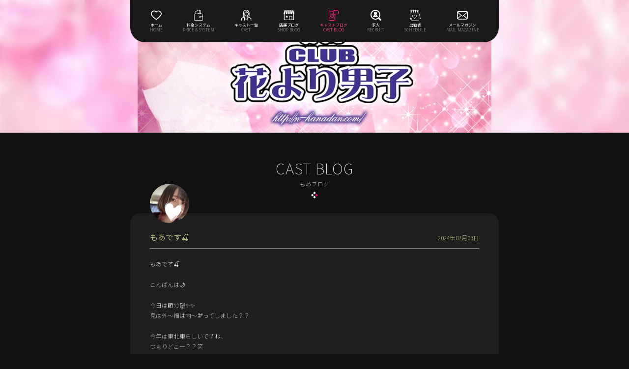

--- FILE ---
content_type: text/html; charset=UTF-8
request_url: https://n-hanadan.com/cast/124555/blog/4418175/
body_size: 10566
content:
<!DOCTYPE html>
<html lang="ja">
<head>
  <meta charset="UTF-8">
  <title>「もあです🍒」もあ | 花より男子（ハナヨリダンゴ） | 西船橋 セクキャバ</title>
  <meta name="viewport" content="width=device-width, initial-scale=1.0">
<meta http-equiv="X-UA-Compatible" content="ie=edge">
  <meta name="description" content="西船橋セクキャバ花より男子（ハナヨリダンゴ）のキャスト【もあ】のブログ「もあです🍒」です。可愛い自撮りやコスプレなどのイベント写真、プライベートの様子など【もあ】の魅力がたっぷり。">
  <!--CSS-->
  <link rel="preload" as="style" href="/build/assets/common-0eb9b628.css" /><link rel="stylesheet" href="/build/assets/common-0eb9b628.css" />      <link rel="preload" as="style" href="/build/assets/cast_blog-1ad69f29.css" /><link rel="stylesheet" href="/build/assets/cast_blog-1ad69f29.css" />    <style >[wire\:loading], [wire\:loading\.delay], [wire\:loading\.inline-block], [wire\:loading\.inline], [wire\:loading\.block], [wire\:loading\.flex], [wire\:loading\.table], [wire\:loading\.grid], [wire\:loading\.inline-flex] {display: none;}[wire\:loading\.delay\.shortest], [wire\:loading\.delay\.shorter], [wire\:loading\.delay\.short], [wire\:loading\.delay\.long], [wire\:loading\.delay\.longer], [wire\:loading\.delay\.longest] {display:none;}[wire\:offline] {display: none;}[wire\:dirty]:not(textarea):not(input):not(select) {display: none;}input:-webkit-autofill, select:-webkit-autofill, textarea:-webkit-autofill {animation-duration: 50000s;animation-name: livewireautofill;}@keyframes livewireautofill { from {} }</style>
  <!-- OGP -->
  <meta property="og:locale" content="ja_JP">
<meta property="og:type" content="website">
<meta property="og:title" content="「もあです🍒」もあ | 花より男子（ハナヨリダンゴ） | 西船橋 セクキャバ">
<meta property="og:description" content="西船橋セクキャバ花より男子（ハナヨリダンゴ）のキャスト【もあ】のブログ「もあです🍒」です。可愛い自撮りやコスプレなどのイベント写真、プライベートの様子など【もあ】の魅力がたっぷり。">
<meta property="og:url" content="https://n-hanadan.com/cast/124555/blog/4418175/">
<meta property="og:site_name" content="西船橋セクキャバ花より男子（ハナヨリダンゴ）">
<meta property="og:image" content="https://cabanavi.info/images/thumbnails/CzoNIja1wUe8bxh2Guv8F9a3OPY2NnElwPWsbDtZ_720_400_6.jpg">
<meta name="twitter:card" content="summary_large_image"/>
<meta name="twitter:title" content="「もあです🍒」もあ | 花より男子（ハナヨリダンゴ） | 西船橋 セクキャバ">
<meta name="twitter:description" content="西船橋セクキャバ花より男子（ハナヨリダンゴ）のキャスト【もあ】のブログ「もあです🍒」です。可愛い自撮りやコスプレなどのイベント写真、プライベートの様子など【もあ】の魅力がたっぷり。">
<meta name="twitter:image" content="https://cabanavi.info/images/thumbnails/CzoNIja1wUe8bxh2Guv8F9a3OPY2NnElwPWsbDtZ_720_400_6.jpg">
  <!-- Google Tag Manager -->
<script>(function(w,d,s,l,i){w[l]=w[l]||[];w[l].push({'gtm.start':
new Date().getTime(),event:'gtm.js'});var f=d.getElementsByTagName(s)[0],
j=d.createElement(s),dl=l!='dataLayer'?'&l='+l:'';j.async=true;j.src=
'https://www.googletagmanager.com/gtm.js?id='+i+dl;f.parentNode.insertBefore(j,f);
})(window,document,'script','dataLayer','GTM-T3QGVXLP');</script>
<!-- End Google Tag Manager -->
  <style>
    .mv-pc-blur {
        background: url('https://cabanavi.info/images/thumbnails/9b59c3ba55bb8729992c45926911b43c8d80da66.jpg') repeat center;
        background-attachment: fixed;
        background-position: center center;
        background-repeat: no-repeat;
        background-size: cover;
    }
</style>
</head>

<body class="initial_loading">
<!-- Google Tag Manager (noscript) -->
<noscript><iframe src="https://www.googletagmanager.com/ns.html?id=GTM-T3QGVXLP"
height="0" width="0" style="display:none;visibility:hidden"></iframe></noscript>
<!-- End Google Tag Manager (noscript) -->

<div class="wrap">

    <!--header-->
<header>
    <div class="container">
        <nav id="header-nav">
            <ul>
                                    <li class="">
                        <a href="/">
                            <svg xmlns="http://www.w3.org/2000/svg" viewBox="0 0 30.83 26.68">
  <g id="menu_home">
    <path d="M30.83,9a10,10,0,0,1-1.93,5.44h0A46.3,46.3,0,0,1,16,26.52h0a1.21,1.21,0,0,1-.2.09l-.08,0a1.54,1.54,0,0,1-.3,0h-.1l-.21,0s-.07,0-.1,0a.64.64,0,0,1-.19-.08h0a46.15,46.15,0,0,1-12.87-12h0s0,0,0,0A9.88,9.88,0,0,1,0,9,9.3,9.3,0,0,1,9.54,0a9.37,9.37,0,0,1,5.87,2.47A9.35,9.35,0,0,1,21.29,0,9.3,9.3,0,0,1,30.83,9Zm-3.89,4.11A7.8,7.8,0,0,0,28.46,9a6.93,6.93,0,0,0-7.17-6.65c-1.57,0-3.28.87-5.1,2.57,0,0-.05,0-.07.06l0,0a1.18,1.18,0,0,1-1.57-.13l-.13-.17C12.65,3.17,11,2.37,9.54,2.37A6.93,6.93,0,0,0,2.37,9a7.61,7.61,0,0,0,1.52,4.11h0a43.89,43.89,0,0,0,11.51,11,43.76,43.76,0,0,0,11.52-11Z"/>
  </g>
</svg>                            <br>
                            <span>ホーム</span>
                            <span>HOME</span>
                        </a>
                    </li>
                                                    <li class="">
                        <a href="/system/">
                            <svg xmlns="http://www.w3.org/2000/svg" viewBox="0 0 27.26 33.33">
  <g id="menu_price_system">
    <path d="M24.15,11.7H18.87l2.38-.49a.58.58,0,0,0,.46-.67L20.23,2a.6.6,0,0,0-.68-.48l-4,.69-1-1.93a.59.59,0,0,0-.79-.24L1.92,6.34a.58.58,0,0,0-.25.79L4.09,11.7h-1A3.11,3.11,0,0,0,0,14.81V30.22a3.11,3.11,0,0,0,3.11,3.11h21a3.12,3.12,0,0,0,3.11-3.11V14.81A3.11,3.11,0,0,0,24.15,11.7Zm-5-8.89,1.29,7.37L13,11.7h-.26l5.6-3A.58.58,0,0,0,18.61,8L16.17,3.33ZM3,7.1,13.81,1.38,17.3,8l-7,3.71H5.41ZM24.15,32.16h-21a1.94,1.94,0,0,1-1.94-1.94V14.81a1.94,1.94,0,0,1,1.94-1.94h21a1.94,1.94,0,0,1,1.94,1.94V19.4H19.15a3.11,3.11,0,0,0,0,6.22h6.94v4.6A1.94,1.94,0,0,1,24.15,32.16Zm1.94-7.71H19.15a1.94,1.94,0,0,1,0-3.87h6.94Z"/>
    <path d="M18.52,22.51a1,1,0,1,0,1-1A1,1,0,0,0,18.52,22.51Z"/>
  </g>
</svg>                            <br>
                            <span>料金システム</span>
                            <span>PRICE &amp; SYSTEM</span>
                        </a>
                    </li>
                                                    <li class="">
                        <a href="/cast/">
                            <svg xmlns="http://www.w3.org/2000/svg" viewBox="0 0 28.09 29.46">
  <g id="menu_cast">
    <path d="M26.23,21.83A13,13,0,0,0,22.47,20c0-2,.16-4.77.47-8.48s-.5-6.75-2.39-8.81A8.93,8.93,0,0,0,14.05,0a8.92,8.92,0,0,0-6.5,2.73c-1.9,2.06-2.7,5-2.39,8.81S5.58,18,5.62,20a13.13,13.13,0,0,0-3.76,1.81C.08,23.51,0,28.55,0,28.6a.86.86,0,0,0,1.72,0c0-1.49.45-4.7,1.32-5.51a15,15,0,0,1,3.37-1.53c.94-.35,1.74-.65,2.4-.95,0,.92,0,2.1,0,3.27,0,2,0,3.87,0,4.31a.87.87,0,0,0,.83.89h0a.87.87,0,0,0,.86-.83c0-.33,0-1.4,0-2.7a12.54,12.54,0,0,0,7,0c0,1.3,0,2.37,0,2.7a.85.85,0,0,0,.85.83h0a.85.85,0,0,0,.83-.89c0-.44,0-2.35,0-4.31,0-1.17,0-2.35,0-3.27.66.3,1.46.6,2.4.95a14.81,14.81,0,0,1,3.37,1.53c.87.81,1.33,4,1.33,5.51a.86.86,0,1,0,1.71,0C28.09,28.55,28,23.51,26.23,21.83ZM19,18.55l-.13-.09a.89.89,0,0,1-.14-.13,4.29,4.29,0,0,1-.29-2.2c0-.19,0-.4,0-.61a10.48,10.48,0,0,0,1.27-2.21h0a2.29,2.29,0,0,0,1.38-.78c-.22,2.84-.33,5.11-.37,6.84A11.18,11.18,0,0,1,19,18.55ZM7,12.53a2.27,2.27,0,0,0,1.37.78h0a10.48,10.48,0,0,0,1.27,2.21c0,.21,0,.42,0,.61a4.34,4.34,0,0,1-.29,2.19,6.53,6.53,0,0,1-2,1.05C7.28,17.64,7.17,15.37,7,12.53Zm2.78-.34A.86.86,0,0,0,9,11.64a4.53,4.53,0,0,1-.46,0c-.13,0-.35-.2-.52-.51s-.19-.66-.11-.68a.85.85,0,0,0,.79-.2A.84.84,0,0,0,8.87,10a8,8,0,0,0,6.78-3.46,5.38,5.38,0,0,0,3.49,2.89v.05a.83.83,0,0,0,.3.73.88.88,0,0,0,.81.18,1.1,1.1,0,0,1-.16.72c-.16.31-.39.5-.51.51s-.34,0-.46,0a.86.86,0,0,0-.76.55c-1,2.62-2.46,4-4.3,4S10.76,14.81,9.74,12.19Zm-.93-8.3a7.19,7.19,0,0,1,5.24-2.17,7.17,7.17,0,0,1,5.23,2.17,8.09,8.09,0,0,1,2,5.1,1.51,1.51,0,0,0-.35-.2V8.73a.87.87,0,0,0-.69-.83c-2.14-.42-3.2-1.64-3.56-4.06a.86.86,0,0,0-1.69,0C14.51,5.94,12.46,8.4,8.1,8.27a.85.85,0,0,0-.64.25.78.78,0,0,0-.16.24A1.45,1.45,0,0,0,6.85,9,8.2,8.2,0,0,1,8.81,3.89ZM17.56,23.7a8.29,8.29,0,0,1-3.51.63,8.26,8.26,0,0,1-3.51-.63c0-1.66,0-3.32,0-4.16a1.52,1.52,0,0,0,.35-.46,4.6,4.6,0,0,0,.46-2,5.14,5.14,0,0,0,2.71.76,5.08,5.08,0,0,0,2.7-.76,4.75,4.75,0,0,0,.46,2,1.7,1.7,0,0,0,.35.46C17.57,20.38,17.56,22,17.56,23.7Z"/>
  </g>
</svg>                            <br>
                            <span>キャスト一覧</span>
                            <span>CAST</span>
                        </a>
                    </li>
                                                    <li class="">
                        <a href="/blog/">
                            <svg xmlns="http://www.w3.org/2000/svg" viewBox="0 0 27.8 25.41">
  <g id="menu_shop_blog">
    <path d="M8,10.09A2.1,2.1,0,0,0,10.09,8l.76-8H7.51L5.91,8A2.09,2.09,0,0,0,8,10.09Z"/><path d="M13.9,10.09A2.09,2.09,0,0,0,16,8l-.42-8H12.23l-.42,8A2.1,2.1,0,0,0,13.9,10.09Z"/><path d="M19.81,10.09A2.1,2.1,0,0,0,21.9,8L20.3,0H17l.77,8A2.09,2.09,0,0,0,19.81,10.09Z"/><path d="M25,0H21.68l1.94,8a2.08,2.08,0,0,0,1.58,2V23.66H22.05V14.43H14.11v9.23H2.6V10A2.07,2.07,0,0,0,4.18,8L6.12,0H2.78L0,8A2.09,2.09,0,0,0,.85,9.67V25.41H27V9.67A2.09,2.09,0,0,0,27.8,8ZM20.74,23.66H15.42V15.74h5.32Z"/><rect x="5.94" y="13.81" width="4.65" height="4.65"/>
  </g>
</svg>                            <br>
                            <span>店舗ブログ</span>
                            <span>SHOP BLOG</span>
                        </a>
                    </li>
                                                    <li class="current">
                        <a href="/cast_blog/">
                            <svg xmlns="http://www.w3.org/2000/svg" viewBox="0 0 29.46 32.27">
  <g id="menu_cast_blog">
    <path d="M26.27,1.8H19.2A3.19,3.19,0,0,0,16.34,0H3.19A3.19,3.19,0,0,0,0,3.19V29.08a3.19,3.19,0,0,0,3.19,3.19H16.34a3.19,3.19,0,0,0,3.19-3.19V13.22l.06-.05h6.68A3.19,3.19,0,0,0,29.46,10V5A3.2,3.2,0,0,0,26.27,1.8ZM3.19,1.37H16.34a1.79,1.79,0,0,1,1.15.43h-.86A3.2,3.2,0,0,0,13.44,5v.31H1.37V3.19A1.83,1.83,0,0,1,3.19,1.37ZM16.34,30.9H3.19a1.83,1.83,0,0,1-1.82-1.82V27.17H18.16v1.91A1.83,1.83,0,0,1,16.34,30.9Zm1.82-4.65H1.37v-20H13.44V10a3.2,3.2,0,0,0,3.1,3.19v1.39a.69.69,0,0,0,.43.63.58.58,0,0,0,.26.05.67.67,0,0,0,.48-.2l.45-.45ZM28.09,10a1.83,1.83,0,0,1-1.82,1.82h-7a.67.67,0,0,0-.48.2l-.91.9v-.42a.67.67,0,0,0-.68-.68h-.6A1.83,1.83,0,0,1,14.81,10V5a1.82,1.82,0,0,1,1.82-1.82h9.64A1.82,1.82,0,0,1,28.09,5Z"/>
    <path d="M14.25,20.16c0-1.05.09-2.54.25-4.51A6,6,0,0,0,13.23,11a4.85,4.85,0,0,0-6.92,0A5.91,5.91,0,0,0,5,15.65c.16,2,.22,3.46.24,4.51a7,7,0,0,0-2,1c-.95.9-1,3.58-1,3.6a.46.46,0,1,0,.92,0,5.8,5.8,0,0,1,.7-2.93A8.17,8.17,0,0,1,5.7,21c.51-.19.92-.36,1.28-.52,0,.49,0,1.13,0,1.75v2.3a.46.46,0,0,0,.44.47h0a.46.46,0,0,0,.46-.44V23.1a6.4,6.4,0,0,0,1.87.27,6.3,6.3,0,0,0,1.86-.27v1.44a.46.46,0,0,0,.46.44h0a.46.46,0,0,0,.45-.47c0-.24,0-1.25,0-2.3V20.46c.36.16.77.33,1.28.52a8,8,0,0,1,1.79.81,5.7,5.7,0,0,1,.71,2.93.46.46,0,1,0,.91,0s0-2.7-1-3.6A7,7,0,0,0,14.25,20.16Zm-1.83-.78-.07-.05a.23.23,0,0,1-.07-.07,2.24,2.24,0,0,1-.16-1.17v-.33a5.08,5.08,0,0,0,.68-1.17h0a1.2,1.2,0,0,0,.73-.42c-.11,1.52-.17,2.72-.2,3.64A6.3,6.3,0,0,1,12.42,19.38ZM6,16.17a1.22,1.22,0,0,0,.74.42h0a5.47,5.47,0,0,0,.68,1.17v.33a2.19,2.19,0,0,1-.15,1.16,3.28,3.28,0,0,1-1.07.56C6.16,18.89,6.11,17.69,6,16.17ZM7.48,16a.47.47,0,0,0-.41-.29l-.24,0a.49.49,0,0,1-.27-.27c-.11-.19-.11-.35-.06-.36a.5.5,0,0,0,.42-.11A.34.34,0,0,0,7,14.82,4.26,4.26,0,0,0,10.62,13a2.84,2.84,0,0,0,1.85,1.54v0a.45.45,0,0,0,.16.39.47.47,0,0,0,.43.09.56.56,0,0,1-.08.39.53.53,0,0,1-.28.27l-.24,0a.44.44,0,0,0-.4.29c-.54,1.4-1.31,2.11-2.29,2.11S8,17.39,7.48,16ZM7,11.58a3.92,3.92,0,0,1,5.57,0,4.26,4.26,0,0,1,1,2.71l-.18-.11v0a.47.47,0,0,0-.37-.44,2.2,2.2,0,0,1-1.89-2.16.47.47,0,0,0-.44-.39.46.46,0,0,0-.46.36C10,12.67,8.92,14,6.6,13.9a.48.48,0,0,0-.34.14.6.6,0,0,0-.09.13.7.7,0,0,0-.23.11A4.31,4.31,0,0,1,7,11.58ZM7.9,22.12c0-.9,0-1.8,0-2.24a1.24,1.24,0,0,0,.18-.22,2.68,2.68,0,0,0,.25-1.06,2.73,2.73,0,0,0,2.88,0,2.5,2.5,0,0,0,.24,1.06,1,1,0,0,0,.19.22c0,.44,0,1.34,0,2.24a4.48,4.48,0,0,1-1.86.33A4.5,4.5,0,0,1,7.9,22.12Z"/>
  </g>
</svg>                            <br>
                            <span>キャストブログ</span>
                            <span>CAST BLOG</span>
                        </a>
                    </li>
                                                    <li class="">
                        <a href="/recruit/">
                            <svg xmlns="http://www.w3.org/2000/svg" viewBox="0 0 33.68 33.7">
  <g id="menu_recruit">
    <path d="M18.74,16.35a6,6,0,0,1-6.88,0,7.2,7.2,0,0,0-3.39,3.16c-.84,1.51-.18,3.64,1.29,3.64H20.84c1.47,0,2.14-2.13,1.29-3.64A7.2,7.2,0,0,0,18.74,16.35Z"/>
    <path d="M15.3,16a4.53,4.53,0,0,0,4.53-4.53V10.39a4.53,4.53,0,1,0-9.06,0v1.09A4.53,4.53,0,0,0,15.3,16Z"/>
    <path d="M32.73,29.09l-5-4.86a15.31,15.31,0,1,0-3.5,3.5l4.86,5a2.37,2.37,0,0,0,3.73.15A2.43,2.43,0,0,0,32.73,29.09ZM6.6,24A12.3,12.3,0,1,1,24,24,12.31,12.31,0,0,1,6.6,24Z"/>
  </g>
</svg>                            <br>
                            <span>求人</span>
                            <span>RECRUIT</span>
                        </a>
                    </li>
                                                    <li class="">
                        <a href="/cast_schedules/">
                            <svg xmlns="http://www.w3.org/2000/svg" viewBox="0 0 32.92 32.78">
  <g id="eventnews">
    <path d="M32.92,27.76h0a0,0,0,0,1,0,0v.06s0,0,0,.05a.07.07,0,0,1,0,.05.17.17,0,0,0,0,.05l0,0,0,0,0,0,0,0,0,0,0,0,0,0-.06,0h0l-.12,0H28.44v3.85a.54.54,0,0,1-.54.54l-21.76,0a.39.39,0,0,1-.18,0,.54.54,0,0,1-.39-.16L.16,27.21A.53.53,0,0,1,0,26.64a.43.43,0,0,1,0-.19V9.69H0v-7A.55.55,0,0,1,.54,2.1H4.06V.54A.54.54,0,0,1,4.6,0a.55.55,0,0,1,.55.54V2.1h5.32V.54a.55.55,0,0,1,1.09,0V2.1h5.32V.54A.55.55,0,0,1,17.43,0,.54.54,0,0,1,18,.54V2.1H23.3V.54a.54.54,0,1,1,1.08,0V2.1H27.9a.55.55,0,0,1,.54.55v7l4.46,18h0a.13.13,0,0,1,0,.06S32.92,27.74,32.92,27.76Zm-1.24-.54L28.44,14.14V27.22Zm-4.32,4.4V10.24H1.08V25.91H6a.54.54,0,0,1,.54.54v5.21Zm0-22.48v-6h-3V4.43a1.89,1.89,0,1,1-1.08,0V3.19H18V4.43a1.9,1.9,0,1,1-1.09,0V3.19H11.56V4.43a1.9,1.9,0,1,1-1.09,0V3.19H5.15V4.43a1.9,1.9,0,1,1-1.09,0V3.19h-3v6Zm-2.73-2.9a.81.81,0,1,0-.81.81A.81.81,0,0,0,24.63,6.24Zm-6.41,0a.81.81,0,1,0-.81.81A.81.81,0,0,0,18.22,6.24Zm-6.41,0a.81.81,0,1,0-.81.81A.81.81,0,0,0,11.81,6.24ZM5.42,30.93V27H1.48Zm0-24.69a.81.81,0,0,0-.81-.81.81.81,0,1,0,.81.81Z"/>
    <path d="M21.27,19a4.57,4.57,0,0,1-.88,2.48h0A20.87,20.87,0,0,1,14.5,27h0l-.08,0-.05,0-.11,0H14.2l-.12,0,0,0L14,27h0a21,21,0,0,1-5.88-5.5h0A4.44,4.44,0,0,1,7.17,19a4.19,4.19,0,0,1,7.05-3,4.19,4.19,0,0,1,7,3Zm-1.78,1.87a3.54,3.54,0,0,0,.7-1.87,3.18,3.18,0,0,0-3.28-3.05,3.59,3.59,0,0,0-2.33,1.18l0,0a0,0,0,0,1,0,0,.53.53,0,0,1-.72-.06L13.75,17a3.5,3.5,0,0,0-2.21-1.08A3.18,3.18,0,0,0,8.26,19,3.43,3.43,0,0,0,9,20.85H9a20.15,20.15,0,0,0,5.27,5,20.15,20.15,0,0,0,5.27-5Z"/>
  </g>
</svg>                            <br>
                            <span>出勤表</span>
                            <span>SCHEDULE</span>
                        </a>
                    </li>
                                                    <li class="">
                        <a href="/magazine/">
                            <svg xmlns="http://www.w3.org/2000/svg" viewBox="0 0 39.9 31.31">
  <g id="menu_mailmagazine">
    <path d="M39.79,4.46A5.48,5.48,0,0,0,38.65,2a5,5,0,0,0-.38-.42A5.49,5.49,0,0,0,34.36,0H5.53A5.53,5.53,0,0,0,1.62,1.62,4.83,4.83,0,0,0,1.25,2,5.27,5.27,0,0,0,.11,4.46,5.47,5.47,0,0,0,0,5.53V25.78a5.57,5.57,0,0,0,1.62,3.91c.13.13.25.24.38.35a5.51,5.51,0,0,0,3.53,1.27H34.36A5.47,5.47,0,0,0,37.89,30a3.15,3.15,0,0,0,.38-.35A5.59,5.59,0,0,0,39.44,28h0a5.34,5.34,0,0,0,.46-2.19V5.53A5.47,5.47,0,0,0,39.79,4.46ZM3.62,3.62a2.7,2.7,0,0,1,1.91-.79H34.36a2.68,2.68,0,0,1,1.91.79,2.17,2.17,0,0,1,.24.29L21.4,17.08a2.19,2.19,0,0,1-1.45.54,2.24,2.24,0,0,1-1.46-.54L3.39,3.9A2,2,0,0,1,3.62,3.62ZM2.83,25.78v-19l10.94,9.54L2.84,25.9A.49.49,0,0,1,2.83,25.78Zm31.53,2.7H5.53a2.69,2.69,0,0,1-1.33-.35l11.53-10L16.8,19a4.79,4.79,0,0,0,6.3,0l1.07-.94L35.7,28.13A2.73,2.73,0,0,1,34.36,28.48Zm2.7-2.7v.12L26.13,16.38,37.06,6.84Z"/>
  </g>
</svg>                            <br>
                            <span>メールマガジン</span>
                            <span>MAIL MAGAZINE</span>
                        </a>
                    </li>
                            </ul>
        </nav>
        <div class="toggle" onclick="toggle()">
        </div>
    </div>
</header>

<!--mv-->
<!-- PC -->
<div class="mv-pc-blur">
        <div class="mv-pc">
        <img src="https://cabanavi.info/images/thumbnails/9b59c3ba55bb8729992c45926911b43c8d80da66.jpg" width="" height="" alt="">
    </div>
    </div>

<!-- SP -->
<div class="mv-sp">
    <img src="https://cabanavi.info/images/thumbnails/9b59c3ba55bb8729992c45926911b43c8d80da66.jpg" width="100%" height="" alt="">
  </div>

    <!--CAST BLOG-->
    <section class="cast-blog2 slow">
    <div class="container">
        <h1 class="sec-title slow">
            CAST BLOG<br>
            <span>もあブログ</span><br>
            <svg xmlns="http://www.w3.org/2000/svg" viewBox="0 0 17.02 17.3">
  <defs>
    <style>.cls-under-1{fill:#fff;}.cls-under-2{fill:#ff0086;}</style>
  </defs>
  <g id="ch_under">
    <rect class="cls-under-1" x="0.99" y="6.39" width="4.8" height="4.8" transform="translate(7.21 0.17) rotate(45)"/>
    <rect class="cls-under-1" x="6.11" y="11.5" width="4.8" height="4.8" transform="translate(12.32 -1.95) rotate(45)"/>
    <rect class="cls-under-1" x="6.1" y="0.99" width="4.8" height="4.8" transform="translate(4.89 -5.02) rotate(45)"/>
    <rect class="cls-under-2" x="11.23" y="6.4" width="4.8" height="4.8" transform="translate(10.21 -7.06) rotate(45)"/>
  </g>
</svg>        </h1>

        <div class="cb2_cast-blog slow">
            <a href="/cast/124555/">
                <img class="circle"
                     src="https://cabanavi.info/images/thumbnails/kkQ4sZS4v8zTuf96bSlQqJD5KpCsKZQYSk21A6vd_80_80_6.jpg"
                     width="80" height="80" alt="もあ">
            </a>
            <div class="cb2_cast-blog_title">
                <h4>もあです🍒</h4>
                <div class="title-date">
                    <time datetime="2024-02-03 22:11:26">2024年02月03日</time>
                </div>
            </div>

            <article>
                <p>
                    もあです🍒<br /><br />こんばんは🌙<br /><br />今日は節分👹✨✨<br />鬼は外〜福は内〜🫘ってしました？？<br /><br />今年は東北東らしいですね、<br />つまりどこー？？笑<br /><br />今日は22:00〜Lastまでいます🌱<br /><br />(📸)<br />先日初めて小松菜サワー飲んだの！<br />西船橋名物らしいけどみなさま知ってました？？🥬<br />もあ知らなかったー🍻<br />クセなくて飲みやすかったよ<br /><br />もあ🍒
                </p>
                                    <div class="cb2_cast-blog_photo">
                                                    <a class="light-box slow"
                               href="https://cabanavi.info/images/thumbnails/CzoNIja1wUe8bxh2Guv8F9a3OPY2NnElwPWsbDtZ.jpg"
                               data-lightbox="group">
                                <img
                                    src="https://cabanavi.info/images/thumbnails/CzoNIja1wUe8bxh2Guv8F9a3OPY2NnElwPWsbDtZ_300_300_6.jpg"
                                    width="300" height="300" loading="lazy"
                                    alt="もあです🍒の写真1枚目">
                            </a>
                                            </div>
                
                            </article>
        </div>

        <!--ページネーション-->
        <div class="cb2_cast-blog_btn slow fadein">
            <button>
            <a href="/cast/124555/blog/4418309/" class="prev">
                <span>前の記事へ</span> | PREV
            </a>
        </button>
                <button>
            <a href="/cast/124555/blog/4418174/" class="next">
                NEXT | <span>次の記事へ</span>
            </a>
        </button>
    </div>
    </div>
</section>


    <!--この記事へのコメント-->
    
    <!--コメントを投稿する-->
    <section class="cb2_post">
        <div class="container">
            <h2 class="sec-title fadein">
                POST A COMMENT<br>
                <span>コメントを投稿する</span><br>
                <svg xmlns="http://www.w3.org/2000/svg" viewBox="0 0 17.02 17.3">
  <defs>
    <style>.cls-under-1{fill:#fff;}.cls-under-2{fill:#ff0086;}</style>
  </defs>
  <g id="ch_under">
    <rect class="cls-under-1" x="0.99" y="6.39" width="4.8" height="4.8" transform="translate(7.21 0.17) rotate(45)"/>
    <rect class="cls-under-1" x="6.11" y="11.5" width="4.8" height="4.8" transform="translate(12.32 -1.95) rotate(45)"/>
    <rect class="cls-under-1" x="6.1" y="0.99" width="4.8" height="4.8" transform="translate(4.89 -5.02) rotate(45)"/>
    <rect class="cls-under-2" x="11.23" y="6.4" width="4.8" height="4.8" transform="translate(10.21 -7.06) rotate(45)"/>
  </g>
</svg>            </h2>
            <p class="fadein">
                以下のような内容については削除させていただく場合がございますのでご了承ください。<br>
                ・他人を誹謗、中傷する発言　<br class="sp-on">・公序良俗に反する内容　<br class="sp-on">・その他不適切な内容
            </p>
            <hr class="fadein">

            <div class="fadein">
                <form wire:id="8WE1Ke2fIBjdidAmW8LR" wire:initial-data="{&quot;fingerprint&quot;:{&quot;id&quot;:&quot;8WE1Ke2fIBjdidAmW8LR&quot;,&quot;name&quot;:&quot;comment-form&quot;,&quot;locale&quot;:&quot;ja&quot;,&quot;path&quot;:&quot;cast\/124555\/blog\/4418175&quot;,&quot;method&quot;:&quot;GET&quot;,&quot;v&quot;:&quot;acj&quot;},&quot;effects&quot;:{&quot;listeners&quot;:[]},&quot;serverMemo&quot;:{&quot;children&quot;:[],&quot;errors&quot;:[],&quot;htmlHash&quot;:&quot;d7e94150&quot;,&quot;data&quot;:{&quot;infoMessage&quot;:null,&quot;shop&quot;:[],&quot;name&quot;:null,&quot;comment&quot;:null,&quot;tl&quot;:[]},&quot;dataMeta&quot;:{&quot;models&quot;:{&quot;shop&quot;:{&quot;class&quot;:&quot;App\\Models\\Shop&quot;,&quot;id&quot;:3056,&quot;relations&quot;:[&quot;area3&quot;,&quot;category3&quot;,&quot;gitTemplateShop&quot;,&quot;gitTemplateShop.gitTemplate&quot;,&quot;originalDomain&quot;,&quot;hpMainImage&quot;,&quot;hpMainImage.photo&quot;],&quot;connection&quot;:&quot;mysql&quot;,&quot;collectionClass&quot;:null},&quot;tl&quot;:{&quot;class&quot;:&quot;App\\Models\\BlogArticle&quot;,&quot;id&quot;:4418175,&quot;relations&quot;:[&quot;photos&quot;,&quot;cast&quot;,&quot;cast.mainPhoto&quot;,&quot;blog_video&quot;,&quot;comments&quot;,&quot;blog&quot;],&quot;connection&quot;:&quot;mysql&quot;,&quot;collectionClass&quot;:null}}},&quot;checksum&quot;:&quot;825137eb52d4f6a2531e1afc8e9bea225f67265e175d8f943da1542b910047cb&quot;}}" wire:submit.prevent="postComment" class="postForm">
    <dl>
        <dt>お名前</dt>
        <dd>
            <input wire:model.lazy="name" type="text" maxlength="10">
                    </dd>
        <dt>コメント</dt>
        <dd>
            <textarea wire:model.lazy="comment" required></textarea>
                    </dd>
            </dl>
    <button class="post-btn">
        投稿する
    </button>
</form>

<!-- Livewire Component wire-end:8WE1Ke2fIBjdidAmW8LR -->            </div>
        </div>
    </section>

    <!--過去の記事-->
    <section class="cb2_past-articles">
        <div class="container">
            <h2 class="sec-title fadein">
                PAST ARTICLES<br>
                <span>過去の記事</span><br>
                <svg xmlns="http://www.w3.org/2000/svg" viewBox="0 0 17.02 17.3">
  <defs>
    <style>.cls-under-1{fill:#fff;}.cls-under-2{fill:#ff0086;}</style>
  </defs>
  <g id="ch_under">
    <rect class="cls-under-1" x="0.99" y="6.39" width="4.8" height="4.8" transform="translate(7.21 0.17) rotate(45)"/>
    <rect class="cls-under-1" x="6.11" y="11.5" width="4.8" height="4.8" transform="translate(12.32 -1.95) rotate(45)"/>
    <rect class="cls-under-1" x="6.1" y="0.99" width="4.8" height="4.8" transform="translate(4.89 -5.02) rotate(45)"/>
    <rect class="cls-under-2" x="11.23" y="6.4" width="4.8" height="4.8" transform="translate(10.21 -7.06) rotate(45)"/>
  </g>
</svg>            </h2>

            <div class="cb2_past-articles_items">
                                    <div class="cb2_past-articles_item fadein">
                      <a href="/cast/124555/blog/4418174/">
                        <div class="cb2_past-articles_info">
                            <time datetime="2024-02-03 22:07:35">2024年02月03日</time>
                            <h4 class="cb2_past-articles_title">
                                (2/2もあ🍒)
                            </h4>
                            <button class="cb2_past-articles_btn01 fadein">
                                <span>
                                    ブログを見る
                                </span>
                            </button>
                        </div>
                                                    <img
                                src="https://cabanavi.info/images/thumbnails/BCzLI6SLV8FQDZIWLSJlDj8CUwdMBprFRDaA3SDW_200_200_6.jpg"
                                width="" height="" alt="">
                                              </a>
                    </div>
                                    <div class="cb2_past-articles_item fadein">
                      <a href="/cast/124555/blog/4417714/">
                        <div class="cb2_past-articles_info">
                            <time datetime="2024-02-01 21:03:38">2024年02月01日</time>
                            <h4 class="cb2_past-articles_title">
                                もあです🍒
                            </h4>
                            <button class="cb2_past-articles_btn01 fadein">
                                <span>
                                    ブログを見る
                                </span>
                            </button>
                        </div>
                                                    <img
                                src="https://cabanavi.info/images/thumbnails/JXy2H56Y3RuXmNY4Fok1OrkWQBh5sJskkkZZlaPF_200_200_6.jpg"
                                width="" height="" alt="">
                                              </a>
                    </div>
                                    <div class="cb2_past-articles_item fadein">
                      <a href="/cast/124555/blog/4417504/">
                        <div class="cb2_past-articles_info">
                            <time datetime="2024-01-31 21:12:48">2024年01月31日</time>
                            <h4 class="cb2_past-articles_title">
                                もあです🍒
                            </h4>
                            <button class="cb2_past-articles_btn01 fadein">
                                <span>
                                    ブログを見る
                                </span>
                            </button>
                        </div>
                                                    <img
                                src="https://cabanavi.info/images/thumbnails/ZfhbiQJrJQzimx0xgJY8pmcVgMaZSY3cwIVqlzcW_200_200_6.jpg"
                                width="" height="" alt="">
                                              </a>
                    </div>
                                    <div class="cb2_past-articles_item fadein">
                      <a href="/cast/124555/blog/4416931/">
                        <div class="cb2_past-articles_info">
                            <time datetime="2024-01-27 21:43:12">2024年01月27日</time>
                            <h4 class="cb2_past-articles_title">
                                もあふっかーつ🍒
                            </h4>
                            <button class="cb2_past-articles_btn01 fadein">
                                <span>
                                    ブログを見る
                                </span>
                            </button>
                        </div>
                                                    <img
                                src="https://cabanavi.info/images/thumbnails/lMxQmoRGoCg1D2qlAaRv5U7270cBpv2rHjhZSIVi_200_200_6.jpg"
                                width="" height="" alt="">
                                              </a>
                    </div>
                                    <div class="cb2_past-articles_item fadein">
                      <a href="/cast/124555/blog/4415861/">
                        <div class="cb2_past-articles_info">
                            <time datetime="2024-01-21 19:42:45">2024年01月21日</time>
                            <h4 class="cb2_past-articles_title">
                                🍒もあ今日お休みです😵‍💫
                            </h4>
                            <button class="cb2_past-articles_btn01 fadein">
                                <span>
                                    ブログを見る
                                </span>
                            </button>
                        </div>
                                                    <img
                                src="https://cabanavi.info/images/thumbnails/gL6Noi1UGj6q2P10KjdNKwkxv3oUmyQbTWjYzni1_200_200_6.jpg"
                                width="" height="" alt="">
                                              </a>
                    </div>
                            </div>
        </div>
    </section>


    <!--キャスト自己紹介-->
    <section class="sec_cb2-cast">
    <div class="container">
        <div class="cb2-cast">
            <div class="cb2-cast_l fadein">
              <a href="/cast/124555/">
                <img src="https://cabanavi.info/images/thumbnails/kkQ4sZS4v8zTuf96bSlQqJD5KpCsKZQYSk21A6vd_400_400_6.jpg"
                     width="" height="" alt="もあ">
              </a>
            </div>
            <div class="cb2-cast_r fadein">
                <p class="cb2-cast_name">もあ</p>
                <p class="cb2-cast_comment">
                    
                </p>
                <button class="cb2-profile_btn fadein">
                    <a href="/cast/124555/">
                        プロフィールを見る
                    </a>
                </button>
            </div>
        </div>
    </div>
</section>

    <div class="cb2_past-articles_btn02 slidein">
        <button>
            <a href="/cast_blog/">
                CAST BLOG | <span>他のキャストのブログ</span>
            </a>
        </button>
    </div>


    <!--店舗情報-->
    <section class="sec09 shop-info">
    <div class="container">
        <h2 class="sec-title fadein">
            SHOP INFORMATION<br>
            <span>セクキャバハナヨリダンゴ店舗情報</span><br>
            <svg xmlns="http://www.w3.org/2000/svg" viewBox="0 0 17.02 17.3">
  <defs>
    <style>.cls-under-1{fill:#fff;}.cls-under-2{fill:#ff0086;}</style>
  </defs>
  <g id="ch_under">
    <rect class="cls-under-1" x="0.99" y="6.39" width="4.8" height="4.8" transform="translate(7.21 0.17) rotate(45)"/>
    <rect class="cls-under-1" x="6.11" y="11.5" width="4.8" height="4.8" transform="translate(12.32 -1.95) rotate(45)"/>
    <rect class="cls-under-1" x="6.1" y="0.99" width="4.8" height="4.8" transform="translate(4.89 -5.02) rotate(45)"/>
    <rect class="cls-under-2" x="11.23" y="6.4" width="4.8" height="4.8" transform="translate(10.21 -7.06) rotate(45)"/>
  </g>
</svg>        </h2>

        
        <div class="address">
            <iframe
                class="fadein"
                width="100%"
                height="200"
                frameborder="0" style="border:0"
                src="https://www.google.com/maps/embed/v1/place?key=AIzaSyC0Op6Lnqabbk9K1ANoY9TT8aC8bxZMV9E&amp;region=JP&amp;zoom=16&amp;language=ja&amp;q=千葉県船橋市西船4-26-10 保戸田ビル2F" allowfullscreen>
            </iframe>
            <address class="fadein">
              <p>
                西船橋セクキャバ<br>
                ハナヨリダンゴ<br>
                <br>
                千葉県船橋市西船4-26-10 保戸田ビル2F<br>
                                    <span>・</span> JR各線西船橋駅北口徒歩1分<br>
                                    <span>・</span> 東武野田線西船橋駅北口徒歩1分<br>
                                    <span>・</span> 東西線西船橋駅北口徒歩1分<br>
                                    <span>・</span> <br>
                                    <span>・</span> <br>
                                <br>
                TEL<br>
                ・<a href="tel:0474311118" class="num">
                    047-431-1118
                </a>
                <br>
                営業時間<br>
                ・19:30 ～ LAST
                <br>
                <br>
                店休日<br>
                ・年中無休
              </p>
              
              <ul class="shop-sns">
                                                              </ul>
            </address>
        </div>

        <div class="totop fadein">
            <p>
                TOP
            </p>
        </div>
    </div>
</section>

<!--footer-->
    <footer>
    <div class="container">
                    <div class="logo fadein">
                <img src="https://cabanavi.info/images/thumbnails/57110e5f2c506dace9cfc6ad6564e52aa8f135ec_250_250_5.jpg" width="250" height="250"
                     alt="ハナヨリダンゴロゴ">
            </div>
                <nav class="footer-nav fadein">
            <ul>
                                    <li>
                        <a href="/">
                            トップページ
                        </a>
                    </li>
                                                    <li>
                        <a href="/system/">
                            料金システム
                        </a>
                    </li>
                                                    <li>
                        <a href="/cast/">
                            キャスト
                        </a>
                    </li>
                                                    <li>
                        <a href="/cast_schedules/">
                            出勤表
                        </a>
                    </li>
                                                                                    <li>
                        <a href="/blog/">
                            店舗ブログ
                        </a>
                    </li>
                                                    <li>
                        <a href="/cast_blog/">
                            キャストブログ
                        </a>
                    </li>
                                                    <li>
                        <a href="/recruit/">
                            求人
                        </a>
                    </li>
                                                                    <li>
                        <a href="/magazine/">
                            メールマガジン
                        </a>
                    </li>
                                            </ul>
        </nav>
        <p class="copy slow">
            Copyright (C) ハナヨリダンゴ All Rights Reserved.
        </p>
    </div>
</footer>
</div>


<!--js-->
<script src="https://ajax.googleapis.com/ajax/libs/jquery/3.1.1/jquery.min.js" defer></script>
<script src="/templates/at9S2JlYrDQlJgCDHrRJ_84/js/script.js" defer></script>
<script
        type="application/ld+json">{"@context":"https://schema.org","@type":"BreadcrumbList","itemListElement":[{"@type":"ListItem","position":1,"name":"ハナヨリダンゴ","item":"https://n-hanadan.com/"},{"@type":"ListItem","position":2,"name":"キャスト一覧","item":"https://n-hanadan.com/cast/"},{"@type":"ListItem","position":3,"name":"もあ","item":"https://n-hanadan.com/cast/124555/"},{"@type":"ListItem","position":4,"name":"もあです🍒"}]}</script>
    <!--lightbox2-->
    <link rel="preload" href="https://cdnjs.cloudflare.com/ajax/libs/lightbox2/2.7.1/css/lightbox.css" as="style" onload="this.onload=null;this.rel='stylesheet'">
<noscript><link rel="stylesheet" href="https://cdnjs.cloudflare.com/ajax/libs/lightbox2/2.7.1/css/lightbox.css"></noscript><script type="text/javascript" src="https://cdnjs.cloudflare.com/ajax/libs/lightbox2/2.7.1/js/lightbox.min.js" defer></script>
    <script src="https://cdn.jsdelivr.net/gh/alpinejs/alpine@v2.7.0/dist/alpine.js" defer></script>
    <script src="/livewire/livewire.js?id=90730a3b0e7144480175" data-turbo-eval="false" data-turbolinks-eval="false" ></script><script data-turbo-eval="false" data-turbolinks-eval="false" >window.livewire = new Livewire();window.Livewire = window.livewire;window.livewire_app_url = '';window.livewire_token = 'O2d4pbvu0Mej1Q4ixfBoEeDXjjMzpcpR8zexk5N6';window.deferLoadingAlpine = function (callback) {window.addEventListener('livewire:load', function () {callback();});};let started = false;window.addEventListener('alpine:initializing', function () {if (! started) {window.livewire.start();started = true;}});document.addEventListener("DOMContentLoaded", function () {if (! started) {window.livewire.start();started = true;}});</script>
    <script>
        window.addEventListener('DOMContentLoaded', function () {
            window.livewire.on('postAdded', () => {
                setTimeout(() => {
                    document.getElementById("comments").remove();
                    let url = window.location.protocol + '//' + window.location.hostname + window.location.pathname;
                    window.location.href = url + '#comments';
                    window.location.reload();
                }, 0)
            })
        })
    </script>

</body>
</html>
